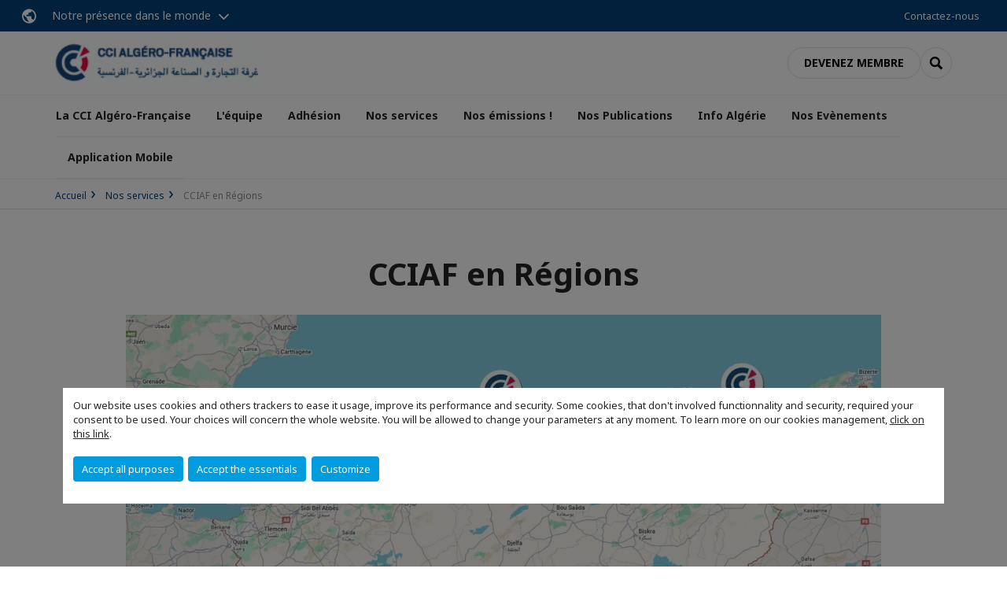

--- FILE ---
content_type: text/html; charset=utf-8
request_url: https://www.cciaf.org/nos-services/cciaf-en-regions.html
body_size: 13215
content:
<!DOCTYPE html>
<html lang="fr">
<head>

<meta charset="utf-8">
<!-- 
	This website is powered by TYPO3 - inspiring people to share!
	TYPO3 is a free open source Content Management Framework initially created by Kasper Skaarhoj and licensed under GNU/GPL.
	TYPO3 is copyright 1998-2026 of Kasper Skaarhoj. Extensions are copyright of their respective owners.
	Information and contribution at https://typo3.org/
-->



<title>CCIAF en Régions | CCI FRANCE ALGERIE</title>
<meta name="generator" content="TYPO3 CMS">
<meta name="viewport" content="width=device-width, initial-scale=1.0">
<meta property="og:type" content="website">
<meta property="og:site_name" content="CCI FRANCE ALGERIE">
<meta property="og:image" content="https://www.cciaf.org/_assets/e16fdc39dbd453b823f5542efedb5595/Frontend/Assets/images/logo-cci.svg">
<meta name="twitter:card" content="summary">

<link rel="stylesheet" href="https://unpkg.com/orejime@2.2/dist/orejime.css" media="all">
<link rel="stylesheet" href="/typo3temp/assets/compressed/86cc90b71f4b58e679ce5e8a3065e392-ec7fddaa876aa59e6880f45c25fb3940.css?1768142665" media="all">
<link rel="stylesheet" href="/_assets/cru-1768836407/e16fdc39dbd453b823f5542efedb5595/Frontend/Assets/styles/app.css?1767959247" media="all">
<link rel="stylesheet" href="/typo3temp/assets/compressed/misc-52b0a2308e09fd13e0039e3e874571f7.css?1768142665" media="all">




<script>
/*<![CDATA[*/
/*TS_inlineJS*/
dataLayer = [];
var googleTagManagerId = "GTM-WM8BTJX"; var configOrejime = {"privacyPolicy":"\/politique-de-confidentialite.html","mustNotice":true,"lang":"fr","translations":{"fr":{"consentModal":{"title":"Information that we collect","description":"Here you can see and customize the information that we collect.","privacyPolicy":{"name":"privacy policy","text":"To learn more, please read our {privacyPolicy}."}},"consentNotice":{"changeDescription":"There were changes since your last visit, please update your consent.","description":"Our website uses cookies and others trackers to ease it usage, improve its performance and security.\nSome cookies, that don't involved functionnality and security, required your consent to be used.\nYour choices will concern the whole website. You will be allowed to change your parameters at any moment. To learn more on our cookies management","learnMore":"Customize","privacyPolicy":{"name":"click on this link","text":", {privacyPolicy}."}},"accept":"Accept all purposes","acceptAll":"Accept all purposes","save":"Save","saveData":"Save my configuration on collected information","decline":"Accept the essentials","declineAll":"Accept the essentials","close":"Close","enabled":"Enabled","disabled":"Disabled","app":{"purposes":"Purposes","purpose":"Purpose"},"categories":{"site":{"title":"Website functionalities"},"analytics":{"title":"Trafic and audience measurement"},"video":{"title":""}},"poweredBy":"Powered by Orejime","newWindow":"new window","purposes":{"site":"Website functionalities","analytics":"Trafic and audience measurement","video":"Videos"},"site":{"title":"Essential functionalities","description":"Without these cookies, we cannot provide you certain services on our website, like authentication to your personal account."},"google-analytics":{"title":"Google Analytics","description":"These cookies are used to understand traffic levels and audience usage."},"youtube":{"title":"Youtube","description":"<a href=\"https:\/\/policies.google.com\/privacy\" class=\"orejime-Modal-privacyPolicyLink\" target=\"_blank\">Read Youtube's privacy policy<\/a>"},"vimeo":{"title":"Vimeo","description":"<a href=\"https:\/\/vimeo.com\/privacy\" class=\"orejime-Modal-privacyPolicyLink\" target=\"_blank\">Read Vimeo's privacy policy<\/a>"},"functional":{"title":"Other functionalities","description":"Non-essential functionalities may use cookies, for example to save a flash message view"}}}};

function onRecaptchaSubmit() {
    const form = (document.querySelector('[data-callback="onRecaptchaSubmit"]') || {}).form;

    if (form) {
        form.submit();
    }

    return false;
}

/*]]>*/
</script>

<!-- Favicons -->
        <meta name="msapplication-square70x70logo" content="/_assets/cru-1768836407/e16fdc39dbd453b823f5542efedb5595/Frontend/Assets/images/favicons/windows-tile-70x70.png">
        <meta name="msapplication-square150x150logo" content="/_assets/cru-1768836407/e16fdc39dbd453b823f5542efedb5595/Frontend/Assets/images/favicons/windows-tile-150x150.png">
        <meta name="msapplication-square310x310logo" content="/_assets/cru-1768836407/e16fdc39dbd453b823f5542efedb5595/Frontend/Assets/images/favicons/windows-tile-310x310.png">
        <meta name="msapplication-TileImage" content="/_assets/cru-1768836407/e16fdc39dbd453b823f5542efedb5595/Frontend/Assets/images/favicons/windows-tile-144x144.png">
        <link rel="apple-touch-icon-precomposed" sizes="152x152" href="/_assets/cru-1768836407/e16fdc39dbd453b823f5542efedb5595/Frontend/Assets/images/favicons/apple-touch-icon-152x152-precomposed.png">
        <link rel="apple-touch-icon-precomposed" sizes="120x120" href="/_assets/cru-1768836407/e16fdc39dbd453b823f5542efedb5595/Frontend/Assets/images/favicons/apple-touch-icon-120x120-precomposed.png">
        <link rel="apple-touch-icon-precomposed" sizes="76x76" href="/_assets/cru-1768836407/e16fdc39dbd453b823f5542efedb5595/Frontend/Assets/images/favicons/apple-touch-icon-76x76-precomposed.png">
        <link rel="apple-touch-icon-precomposed" sizes="60x60" href="/_assets/cru-1768836407/e16fdc39dbd453b823f5542efedb5595/Frontend/Assets/images/favicons/apple-touch-icon-60x60-precomposed.png">
        <link rel="apple-touch-icon" sizes="144x144" href="/_assets/cru-1768836407/e16fdc39dbd453b823f5542efedb5595/Frontend/Assets/images/favicons/apple-touch-icon-144x144.png">
        <link rel="apple-touch-icon" sizes="114x114" href="/_assets/cru-1768836407/e16fdc39dbd453b823f5542efedb5595/Frontend/Assets/images/favicons/apple-touch-icon-114x114.png">
        <link rel="apple-touch-icon" sizes="72x72" href="/_assets/cru-1768836407/e16fdc39dbd453b823f5542efedb5595/Frontend/Assets/images/favicons/apple-touch-icon-72x72.png">
        <link rel="apple-touch-icon" sizes="57x57" href="/_assets/cru-1768836407/e16fdc39dbd453b823f5542efedb5595/Frontend/Assets/images/favicons/apple-touch-icon.png">
        <link rel="shortcut icon" href="/_assets/cru-1768836407/e16fdc39dbd453b823f5542efedb5595/Frontend/Assets/images/favicons/favicon.ico">
        <link rel="icon" type="image/png" sizes="64x64" href="/_assets/cru-1768836407/e16fdc39dbd453b823f5542efedb5595/Frontend/Assets/images/favicons/favicon.png"><!-- Google Tag Manager -->
      <script type="opt-in" data-type="application/javascript" data-name="google-analytics">        (function(w,d,s,l,i){w[l]=w[l]||[];w[l].push({'gtm.start':
        new Date().getTime(),event:'gtm.js'});var f=d.getElementsByTagName(s)[0],
        j=d.createElement(s),dl=l!='dataLayer'?'&l='+l:'';j.async=true;j.src=
        'https://www.googletagmanager.com/gtm.js?id='+i+dl;f.parentNode.insertBefore(j,f);
        })(window,document,'script','dataLayer','GTM-WM8BTJX');</script>
      <!-- End Google Tag Manager -->
<link rel="canonical" href="https://www.cciaf.org/nos-services/cciaf-en-regions.html"/>
</head>
<body class="">
        <noscript>
            <iframe src="https://www.googletagmanager.com/ns.html?id=GTM-WM8BTJX" height="0" width="0" style="display:none;visibility:hidden"></iframe>
        </noscript>

  
        <nav id="nav" class="navbar navbar-default navbar-main">
            
		<nav class="nav-sticky">
			<div class="container-fluid">
				<div class="nav-sticky-wrapper">
				
					<div class="dropdown dropdown-btn-nav">
						<a href="#" class="dropdown-toggle btn btn-icon icon-earth" data-toggle="dropdown" role="button" aria-haspopup="true" aria-expanded="false">Notre présence dans le monde</a>
						<div class="dropdown-menu">
							<div class="dropdown-menu-inner">
								<p>Poursuivez votre développement partout dans le monde, en vous faisant accompagner par le réseau CCI France International !</p>
								<a href="https://www.ccifrance-international.org/le-reseau/les-cci-fi.html" target="_blank" class="btn btn-primary btn-inverse">
									125 chambres dans 98 pays
								</a>
							</div>
						</div>
					</div>
				

				<ul class="nav-sticky-right">
          
					
						<li>
							<a href="/lequipe.html">
								Contactez-nous
							</a>
						</li>
					
					
						
							
						
					
					<li class="dropdown dropdown-btn-nav">
						




					</li>
				</ul>
			</div>
			</div>
		</nav>
	
            <div class="navbar-wrapper">
                <div class="container">
                    <a class="navbar-brand" href="/">
                        
                        
                            <img alt="Algérie : Chambre de Commerce et d&#039;Industrie Algéro-Française" src="/uploads/tx_obladyficheidentity/ALGERIE_01.png" width="206" height="40" />
                        
                    </a>

                    <div class="navbar-tools">
                        <ul>
                            
                                    <li>
                                        
                                            <span class="sr-only">Connexion</span>
                                        
                                    </li>
                                    <li class="d-none d-lg-block"><a class="btn btn-border-gray" href="/adhesion/adherer.html">Devenez membre</a></li>
                                

                            <li><a href="#" class="btn btn-border-gray btn-only-icon icon-search" data-toggle="modal" data-target="#modal-search"><span class="sr-only">Rechercher</span></a></li>
                        </ul>

                        <button type="button" class="navbar-toggle collapsed" data-toggle="collapse" data-target="#menu" aria-expanded="false">
                            <span class="sr-only">Menu</span>
                            <span class="icon-bar"></span>
                            <span class="icon-bar"></span>
                            <span class="icon-bar"></span>
                        </button>
                    </div><!-- .navbar-tools -->
                </div>
            </div>

            <div id="menu" class="navbar-collapse navbar-menu collapse">
                <div class="container">
                    <div class="nav navbar-nav nav-lang">
                        <div class="dropdown">
                            




                        </div><!-- .dropdown -->
                    </div>

                    

    <ul class="nav navbar-nav navbar-nav-main">
        
            <li class="navbar-nav-main-item">
                
                        <a href="/la-chambre.html" class="btn collapse-btn" role="button" data-toggle="collapse" data-target="#menu-6624" aria-expanded="false" aria-controls="menu-6624" onclick="return false">La CCI Algéro-Française</a>
                        <div class="collapse collapse-item" id="menu-6624">
                            <div class="collapse-content">
                                <div class="container">
                                    <div class="row d-flex">
                                        <div class="col-lg-4">
                                            <div class="well">
                                                <div class="well-title">La CCI Algéro-Française</div>
                                                
                                                    <div class="mb-1 d-none d-lg-block">
                                                        <img src="/fileadmin/_processed_/c/8/csm_IMG_20210621_102012_22460d12f8.jpg" width="768" height="792" alt="" />
                                                    </div>
                                                
                                                
                                                    <p>La Chambre de Commerce et d’Industrie Algéro-Française, CCIAF, est une association étrangère de droit algérien et à but non lucratif, agréée par le Ministère Algérien de l&#039;intérieur.</p>
                                                

                                                <a href="/la-chambre.html" target="" class="btn btn-outline btn-default">
                                                    Accédez à la rubrique
                                                </a>
                                            </div>
                                        </div>
                                        <div class="col-lg-4">
                                            <ul class="nav navbar-nav">
                                                
                                                    <li>
                                                        <a href="/la-cci-algero-francaise/le-president.html" target="" data-desc="desc-6624-12380">Le Président</a>
                                                    </li>
                                                
                                                    <li>
                                                        <a href="/la-cci-algero-francaise/le-conseil-dadministration.html" target="" data-desc="desc-6624-6629">Le Conseil d&#039;Administration</a>
                                                    </li>
                                                
                                                    <li>
                                                        <a href="/la-cci-algero-francaise/les-missions.html" target="" data-desc="desc-6624-6628">Les missions</a>
                                                    </li>
                                                
                                                    <li>
                                                        <a href="/la-cci-algero-francaise/charte-de-politique-de-protection-des-donnees-a-caractere-personnel.html" target="" data-desc="desc-6624-37342">Charte de politique de protection des données à caractère personnel</a>
                                                    </li>
                                                
                                            </ul>
                                        </div>
                                        <div class="col-lg-4 d-none d-lg-block">
                                            
                                                <div id="desc-6624-12380" class="module-nav-item">
                                                    
                                                        <img src="/fileadmin/_processed_/4/5/csm_Michel_BISAC_63022f0169.jpg" width="768" height="665" alt="" />
                                                    
                                                    
                                                        <p>
                                                            Michel Bisac
                                                        </p>
                                                    
                                                    
                                                        <p>
                                                            <a href="/la-cci-algero-francaise/le-president.html" target="">
                                                                En savoir plus
                                                            </a>
                                                        </p>
                                                    
                                                </div>
                                            
                                                <div id="desc-6624-6629" class="module-nav-item">
                                                    
                                                        <img src="/fileadmin/cru-1768836407/algerie/user_upload/Administrateur_.jpg" width="750" height="750" alt="" />
                                                    
                                                    
                                                        <p>
                                                            La Chambre de Commerce et d&#039;Industrie Algéro-Française est dirigée par un Conseil d&#039;administration composé de 18 membres élus pour un mandat de trois années, à parité égale entre Français et Algériens.
                                                        </p>
                                                    
                                                    
                                                        <p>
                                                            <a href="/la-cci-algero-francaise/le-conseil-dadministration.html" target="">
                                                                En savoir plus
                                                            </a>
                                                        </p>
                                                    
                                                </div>
                                            
                                                <div id="desc-6624-6628" class="module-nav-item">
                                                    
                                                        <img src="/fileadmin/_processed_/5/5/csm_Rejoignez_une_communaute_connectee_et_dynamique...___002__5b70dfc1c9.png" width="768" height="469" alt="" title=" " />
                                                    
                                                    
                                                        <p>
                                                            Promouvoir les échanges bilatéraux, les investissements et les relations commerciales entre la France et l&#039;Algérie
                                                        </p>
                                                    
                                                    
                                                        <p>
                                                            <a href="/la-cci-algero-francaise/les-missions.html" target="">
                                                                En savoir plus
                                                            </a>
                                                        </p>
                                                    
                                                </div>
                                            
                                                <div id="desc-6624-37342" class="module-nav-item">
                                                    
                                                    
                                                    
                                                </div>
                                            
                                        </div>
                                    </div>
                                </div>
                            </div>
                        </div>
                    
            </li>
        
            <li class="navbar-nav-main-item">
                
                        <a href="/lequipe.html" target="" class="btn collapse-btn">
                            L&#039;équipe
                        </a>
                    
            </li>
        
            <li class="navbar-nav-main-item">
                
                        <a href="/adhesion.html" class="btn collapse-btn" role="button" data-toggle="collapse" data-target="#menu-6558" aria-expanded="false" aria-controls="menu-6558" onclick="return false">Adhésion</a>
                        <div class="collapse collapse-item" id="menu-6558">
                            <div class="collapse-content">
                                <div class="container">
                                    <div class="row d-flex">
                                        <div class="col-lg-4">
                                            <div class="well">
                                                <div class="well-title">Adhésion</div>
                                                
                                                

                                                <a href="/adhesion.html" target="" class="btn btn-outline btn-default">
                                                    Accédez à la rubrique
                                                </a>
                                            </div>
                                        </div>
                                        <div class="col-lg-4">
                                            <ul class="nav navbar-nav">
                                                
                                                    <li>
                                                        <a href="/adhesion/pourquoi.html" target="" data-desc="desc-6558-6564">Pourquoi ?</a>
                                                    </li>
                                                
                                                    <li>
                                                        <a href="/adhesion/adherer.html" target="" data-desc="desc-6558-6563">Adhérer</a>
                                                    </li>
                                                
                                            </ul>
                                        </div>
                                        <div class="col-lg-4 d-none d-lg-block">
                                            
                                                <div id="desc-6558-6564" class="module-nav-item">
                                                    
                                                    
                                                    
                                                </div>
                                            
                                                <div id="desc-6558-6563" class="module-nav-item">
                                                    
                                                    
                                                    
                                                </div>
                                            
                                        </div>
                                    </div>
                                </div>
                            </div>
                        </div>
                    
            </li>
        
            <li class="navbar-nav-main-item">
                
                        <a href="/nos-services.html" class="btn collapse-btn" role="button" data-toggle="collapse" data-target="#menu-6615" aria-expanded="false" aria-controls="menu-6615" onclick="return false">Nos services</a>
                        <div class="collapse collapse-item" id="menu-6615">
                            <div class="collapse-content">
                                <div class="container">
                                    <div class="row d-flex">
                                        <div class="col-lg-4">
                                            <div class="well">
                                                <div class="well-title">Nos services</div>
                                                
                                                

                                                <a href="/nos-services.html" target="" class="btn btn-outline btn-default">
                                                    Accédez à la rubrique
                                                </a>
                                            </div>
                                        </div>
                                        <div class="col-lg-4">
                                            <ul class="nav navbar-nav">
                                                
                                                    <li>
                                                        <a href="/nos-services/service-parrainage.html" target="" data-desc="desc-6615-30344">Service Parrainage</a>
                                                    </li>
                                                
                                                    <li>
                                                        <a href="/nos-services/jeunes-entreprises.html" target="" data-desc="desc-6615-30342">Service Jeunes Entreprises</a>
                                                    </li>
                                                
                                                    <li>
                                                        <a href="/nos-services/service-hna-fi-hna.html" target="" data-desc="desc-6615-30339">Service Hna Fi Hna</a>
                                                    </li>
                                                
                                                    <li>
                                                        <a href="/nos-services/mise-en-relation-des-entreprises.html" target="" data-desc="desc-6615-6623">Mise en relation des entreprises</a>
                                                    </li>
                                                
                                                    <li>
                                                        <a href="/nos-services/veille-et-accompagnement-reglementaire.html" target="" data-desc="desc-6615-24979">Veille et Accompagnement Réglementaire</a>
                                                    </li>
                                                
                                                    <li>
                                                        <a href="/nos-services/avantages-aux-adherents.html" target="" data-desc="desc-6615-6627">Avantages aux adhérents</a>
                                                    </li>
                                                
                                                    <li>
                                                        <a href="/nos-services/accompagnement-visa.html" target="" data-desc="desc-6615-6622">Accompagnement visa</a>
                                                    </li>
                                                
                                                    <li>
                                                        <a href="/nos-services/formation-1.html" target="" data-desc="desc-6615-6621">Formation</a>
                                                    </li>
                                                
                                                    <li>
                                                        <a href="/nos-services/cciaf-en-regions.html" target="" data-desc="desc-6615-14987">CCIAF en Régions</a>
                                                    </li>
                                                
                                            </ul>
                                        </div>
                                        <div class="col-lg-4 d-none d-lg-block">
                                            
                                                <div id="desc-6615-30344" class="module-nav-item">
                                                    
                                                        <img src="/fileadmin/_processed_/2/8/csm_Affiche_Parrainage_2_be5443173c.jpg" width="768" height="451" alt="" />
                                                    
                                                    
                                                    
                                                        <p>
                                                            <a href="/nos-services/service-parrainage.html" target="">
                                                                En savoir plus
                                                            </a>
                                                        </p>
                                                    
                                                </div>
                                            
                                                <div id="desc-6615-30342" class="module-nav-item">
                                                    
                                                        <img src="/fileadmin/_processed_/b/6/csm_CCIAF-JEUNES-ENTREPRISE-FLYER-RECTO_hdddd_b47fc02f4b.jpg" width="768" height="373" alt="" />
                                                    
                                                    
                                                    
                                                        <p>
                                                            <a href="/nos-services/jeunes-entreprises.html" target="">
                                                                En savoir plus
                                                            </a>
                                                        </p>
                                                    
                                                </div>
                                            
                                                <div id="desc-6615-30339" class="module-nav-item">
                                                    
                                                        <img src="/fileadmin/_processed_/8/5/csm_2024_hna_fi_hna_pub_2024_proofp_73b96c7df6.png" width="768" height="872" alt="" />
                                                    
                                                    
                                                        <p>
                                                            Profitez d&#039;un réseau de 2 800 entreprises membres pour trouver un fournisseur,  un prestataire ou un service qui vous permettra de développer l&#039;activité de votre entreprise.<br />
<br />
Réservé exclusivement à nos adhérents, le service &quot;Hna Fi Hna&quot; vous permettra d&#039;être mis en relation rapidement avec un ou plusieurs membres de la CCIAF qui répondront à vos besoins.<br />
<br />
Contact: Hiba Djaballah h.djaballah@cciaf.or
                                                        </p>
                                                    
                                                    
                                                        <p>
                                                            <a href="/nos-services/service-hna-fi-hna.html" target="">
                                                                En savoir plus
                                                            </a>
                                                        </p>
                                                    
                                                </div>
                                            
                                                <div id="desc-6615-6623" class="module-nav-item">
                                                    
                                                        <img src="/fileadmin/_processed_/a/6/csm_mari-helin-tuominen-38313-unsplash_77822d66de.jpg" width="768" height="432" alt="" />
                                                    
                                                    
                                                        <p>
                                                            La CCI Algéro-Française a pour vocation statutaire de mettre en relation les entreprises françaises et algériennes sur  des projets de partenariats commerciaux et/ou industriels que ce soit en Algérie ou en France. <br />
<br />
La présence de la CCIAF dans les cinq principales régions les plus industrielles du pays, sa communauté de près de 2 000 entreprises membres, son réseau d’experts et sa connaissance de la pratique des affaires sont les principaux atouts de notre Chambre pour vous accompagner à identifier et qualifier le ou les partenaires qui vous correspondront le mieux au projet que vous souhaitez développer.<br />
<br />
N’hésitez pas à nous contacter pour échanger sur votre projet <br />
<br />
Contact <br />
Halim AMMAR KHODJA<br />
Directeur Adjoint<br />
<br />
+213 (0)23 50 70 19 | +213 (0)770 820 080<br />
halim.ammarkhodja@cciaf.org <br />
<br />

                                                        </p>
                                                    
                                                    
                                                        <p>
                                                            <a href="/nos-services/mise-en-relation-des-entreprises.html" target="">
                                                                En savoir plus
                                                            </a>
                                                        </p>
                                                    
                                                </div>
                                            
                                                <div id="desc-6615-24979" class="module-nav-item">
                                                    
                                                        <img src="/fileadmin/_processed_/7/1/csm_telechargement_7ce5299766.jpg" width="240" height="134" alt="" />
                                                    
                                                    
                                                        <p>
                                                            La CCI Algéro Française  et à travers son service veille réglementaire accompagne au quotidien ses entreprises adhérentes en leur fournissant de l’information réglementaire.<br />
Grace à ce service, des flashs infos sont transmis par mail dès la parution de nouvelles dispositions pour vous informer des mesures règlementaires (arrêté, décret, loi, etc) applicables en Algérie notamment en matière douanière, bancaire, fiscale, sociale et commerciale.<br />
Le service veille réglementaire permet également aux adhérents e la CCIAF quelle que soit leur activité, d’avoir un accompagnement sur l’application des dispositions réglementaires et ainsi, obtenir des réponses à leurs requêtes.<br />
Des bulletins d’analyse réglementaire et des guides réglementaires sont transmis périodiquement aux adhérents de la CCIAF afin de mieux s’informer sur les dispositions réglementaires et pouvoir s’y conformer.<br />
<br />
En cas de projet de développement en Algérie, une prise en charge totale des démarches administratives est proposée via des études réglementaires et un accompagnement sur mesure pour la création de l’entité en Algérie et ce, en passant par un réseau d’experts partenaires (notaire, commissaire aux comptes, fiscalistes, banquiers, spécialistes en douanes,…etc…<br />
<br />
Si vous souhaitez entrer en contact avec notre collaborateur:<br />
Tél. : +213 (0)23 985 000 / +213 (0)23 50 70 19<br />
<br />

                                                        </p>
                                                    
                                                    
                                                        <p>
                                                            <a href="/nos-services/veille-et-accompagnement-reglementaire.html" target="">
                                                                En savoir plus
                                                            </a>
                                                        </p>
                                                    
                                                </div>
                                            
                                                <div id="desc-6615-6627" class="module-nav-item">
                                                    
                                                        <img src="/fileadmin/cru-1768836407/algerie/user_upload/Capture_d_ecran_2024-01-08_092753.png" width="580" height="389" alt="" />
                                                    
                                                    
                                                        <p>
                                                            En tant que membre de la CCIAF, vous avez accès à une Carte Privilèges qui vous offre des réductions et remises sur les différentes prestations de nos partenaires.
                                                        </p>
                                                    
                                                    
                                                        <p>
                                                            <a href="/nos-services/avantages-aux-adherents.html" target="">
                                                                En savoir plus
                                                            </a>
                                                        </p>
                                                    
                                                </div>
                                            
                                                <div id="desc-6615-6622" class="module-nav-item">
                                                    
                                                        <img src="/fileadmin/_processed_/5/7/csm_e-learning_international_james-mckinven-426304-unsplash_3100cb66b2.jpg" width="768" height="432" alt="" />
                                                    
                                                    
                                                        <p>
                                                            Accompagnement dans les formalités de demande de VISA (service gratuit, sans frais, destiné exclusivement aux adhérents de la CCIAF à jour de leur cotisation).
                                                        </p>
                                                    
                                                    
                                                        <p>
                                                            <a href="/nos-services/accompagnement-visa.html" target="">
                                                                En savoir plus
                                                            </a>
                                                        </p>
                                                    
                                                </div>
                                            
                                                <div id="desc-6615-6621" class="module-nav-item">
                                                    
                                                        <img src="/fileadmin/_processed_/a/8/csm_laptop-3196481_1920_b4d5d92283.jpg" width="768" height="432" alt="" />
                                                    
                                                    
                                                        <p>
                                                            La CCIAF propose à ses adhérents des formations de courtes durées dans plusieurs domaines de compétence ainsi que des cursus de Français professionnel de moyennes durées validés par des diplômes de la CCI Paris Île-de-France.<br />
<br />
Les sessions se déroulent en formule inter entreprise selon un programme inspiré des demandes et des suggestions des entreprises adhérentes, ou en formule intra-entreprise qui consiste à proposer aux clients, des contenus pédagogiques sur mesure qui répondent exactement aux besoins de leurs apprenants ainsi qu’a leurs domaines d’activité, plusieurs profils de consultants sont proposés, la durée et le lieu de déroulement sont au choix.<br />
<br />
Pour plus d&#039;informations, n&#039;hésitez pas à contacter M Nadjib BELKHIRI  par tél au :  +213 21 63 16 39 - +213 21 63 59 39 ou par mail mn.belkhiri@cciaf.org
                                                        </p>
                                                    
                                                    
                                                        <p>
                                                            <a href="/nos-services/formation-1.html" target="">
                                                                En savoir plus
                                                            </a>
                                                        </p>
                                                    
                                                </div>
                                            
                                                <div id="desc-6615-14987" class="module-nav-item">
                                                    
                                                        <img src="/fileadmin/_processed_/0/8/csm_Alger_3c6f3ebadc.jpg" width="768" height="432" alt="" />
                                                    
                                                    
                                                        <p>
                                                            La CCIAF est implantée dans cinq régions: Oran, Béjaïa, Sétif, Constantine et Annaba.<br />
(Ouverture prochaine de deux bureaux à Biskra et Chlef)
                                                        </p>
                                                    
                                                    
                                                        <p>
                                                            <a href="/nos-services/cciaf-en-regions.html" target="">
                                                                En savoir plus
                                                            </a>
                                                        </p>
                                                    
                                                </div>
                                            
                                        </div>
                                    </div>
                                </div>
                            </div>
                        </div>
                    
            </li>
        
            <li class="navbar-nav-main-item">
                
                        <a href="/nos-emissions.html" class="btn collapse-btn" role="button" data-toggle="collapse" data-target="#menu-6595" aria-expanded="false" aria-controls="menu-6595" onclick="return false">Nos émissions !</a>
                        <div class="collapse collapse-item" id="menu-6595">
                            <div class="collapse-content">
                                <div class="container">
                                    <div class="row d-flex">
                                        <div class="col-lg-4">
                                            <div class="well">
                                                <div class="well-title">Nos émissions !</div>
                                                
                                                

                                                <a href="/nos-emissions.html" target="" class="btn btn-outline btn-default">
                                                    Accédez à la rubrique
                                                </a>
                                            </div>
                                        </div>
                                        <div class="col-lg-4">
                                            <ul class="nav navbar-nav">
                                                
                                                    <li>
                                                        <a href="/nos-emissions/on-vous-en-parle.html" target="" data-desc="desc-6595-25042">On Vous En Parle !</a>
                                                    </li>
                                                
                                                    <li>
                                                        <a href="/nos-emissions/parole-aux-adherents.html" target="" data-desc="desc-6595-25044">Parole aux adhérents !</a>
                                                    </li>
                                                
                                            </ul>
                                        </div>
                                        <div class="col-lg-4 d-none d-lg-block">
                                            
                                                <div id="desc-6595-25042" class="module-nav-item">
                                                    
                                                        <img src="/fileadmin/_processed_/d/f/csm_On_vous_en_parle_e504584575.png" width="768" height="715" alt="" />
                                                    
                                                    
                                                        <p>
                                                            La CCI Algéro-française lance des émissions, 5 à 15 minutes d&#039;interviews d&#039;experts ou d&#039;entreprises adhérentes sur une thématique qui concerne l&#039;entreprise et la vie économique.<br />

                                                        </p>
                                                    
                                                    
                                                        <p>
                                                            <a href="/nos-emissions/on-vous-en-parle.html" target="">
                                                                En savoir plus
                                                            </a>
                                                        </p>
                                                    
                                                </div>
                                            
                                                <div id="desc-6595-25044" class="module-nav-item">
                                                    
                                                        <img src="/fileadmin/_processed_/b/f/csm_Parole_aux_adherents_808137d3c1.png" width="768" height="494" alt="" />
                                                    
                                                    
                                                        <p>
                                                            La CCI Algéro-française lance des émissions, 5 à 15 minutes d&#039;interviews d&#039;experts ou d&#039;entreprises adhérentes sur une thématique qui concerne l&#039;entreprise et la vie économique.<br />

                                                        </p>
                                                    
                                                    
                                                        <p>
                                                            <a href="/nos-emissions/parole-aux-adherents.html" target="">
                                                                En savoir plus
                                                            </a>
                                                        </p>
                                                    
                                                </div>
                                            
                                        </div>
                                    </div>
                                </div>
                            </div>
                        </div>
                    
            </li>
        
            <li class="navbar-nav-main-item">
                
                        <a href="/nos-publications.html" class="btn collapse-btn" role="button" data-toggle="collapse" data-target="#menu-6586" aria-expanded="false" aria-controls="menu-6586" onclick="return false">Nos Publications</a>
                        <div class="collapse collapse-item" id="menu-6586">
                            <div class="collapse-content">
                                <div class="container">
                                    <div class="row d-flex">
                                        <div class="col-lg-4">
                                            <div class="well">
                                                <div class="well-title">Nos Publications</div>
                                                
                                                

                                                <a href="/nos-publications.html" target="" class="btn btn-outline btn-default">
                                                    Accédez à la rubrique
                                                </a>
                                            </div>
                                        </div>
                                        <div class="col-lg-4">
                                            <ul class="nav navbar-nav">
                                                
                                                    <li>
                                                        <a href="/nos-publications/nos-guides.html" target="" data-desc="desc-6586-17782">Nos Guides</a>
                                                    </li>
                                                
                                                    <li>
                                                        <a href="/nos-publications/annuaire-des-membres.html" target="" data-desc="desc-6586-13071">Annuaire des membres</a>
                                                    </li>
                                                
                                            </ul>
                                        </div>
                                        <div class="col-lg-4 d-none d-lg-block">
                                            
                                                <div id="desc-6586-17782" class="module-nav-item">
                                                    
                                                        <img src="/fileadmin/cru-1768836407/algerie/user_upload/Capture_d_ecran_2024-01-08_091857.png" width="385" height="646" alt="" />
                                                    
                                                    
                                                    
                                                        <p>
                                                            <a href="/nos-publications/nos-guides.html" target="">
                                                                En savoir plus
                                                            </a>
                                                        </p>
                                                    
                                                </div>
                                            
                                                <div id="desc-6586-13071" class="module-nav-item">
                                                    
                                                        <img src="/fileadmin/cru-1768836407/algerie/user_upload/Design_sans_titre__5_.png" width="590" height="990" alt="" />
                                                    
                                                    
                                                    
                                                        <p>
                                                            <a href="/nos-publications/annuaire-des-membres.html" target="">
                                                                En savoir plus
                                                            </a>
                                                        </p>
                                                    
                                                </div>
                                            
                                        </div>
                                    </div>
                                </div>
                            </div>
                        </div>
                    
            </li>
        
            <li class="navbar-nav-main-item">
                
                        <a href="/info-algerie.html" target="" class="btn collapse-btn">
                            Info Algérie
                        </a>
                    
            </li>
        
            <li class="navbar-nav-main-item">
                
                        <a href="/nos-evenements.html" class="btn collapse-btn" role="button" data-toggle="collapse" data-target="#menu-6599" aria-expanded="false" aria-controls="menu-6599" onclick="return false">Nos Evènements</a>
                        <div class="collapse collapse-item" id="menu-6599">
                            <div class="collapse-content">
                                <div class="container">
                                    <div class="row d-flex">
                                        <div class="col-lg-4">
                                            <div class="well">
                                                <div class="well-title">Nos Evènements</div>
                                                
                                                

                                                <a href="/nos-evenements.html" target="" class="btn btn-outline btn-default">
                                                    Accédez à la rubrique
                                                </a>
                                            </div>
                                        </div>
                                        <div class="col-lg-4">
                                            <ul class="nav navbar-nav">
                                                
                                                    <li>
                                                        <a href="/nos-evenements/decouvrir-nos-evenements.html" target="" data-desc="desc-6599-6614">Découvrir nos évènements</a>
                                                    </li>
                                                
                                            </ul>
                                        </div>
                                        <div class="col-lg-4 d-none d-lg-block">
                                            
                                                <div id="desc-6599-6614" class="module-nav-item">
                                                    
                                                    
                                                    
                                                </div>
                                            
                                        </div>
                                    </div>
                                </div>
                            </div>
                        </div>
                    
            </li>
        
            <li class="navbar-nav-main-item">
                
                        <a href="/application-mobile.html" class="btn collapse-btn" role="button" data-toggle="collapse" data-target="#menu-13081" aria-expanded="false" aria-controls="menu-13081" onclick="return false">Application Mobile</a>
                        <div class="collapse collapse-item" id="menu-13081">
                            <div class="collapse-content">
                                <div class="container">
                                    <div class="row d-flex">
                                        <div class="col-lg-4">
                                            <div class="well">
                                                <div class="well-title">Application Mobile</div>
                                                
                                                
                                                    <p>Avec l&#039;application de la Chambre de Commerce et d’Industrie Algéro-Française, CCIAF, retrouvez toutes les infos pratiques, les actualités et les services proposés par la CCIAF.</p>
                                                

                                                <a href="/application-mobile.html" target="" class="btn btn-outline btn-default">
                                                    Accédez à la rubrique
                                                </a>
                                            </div>
                                        </div>
                                        <div class="col-lg-4">
                                            <ul class="nav navbar-nav">
                                                
                                                    <li>
                                                        <a href="/application-mobile/lapplication-mobile-de-la-cciaf.html" target="" data-desc="desc-13081-32730">L&#039;application mobile de la CCIAF</a>
                                                    </li>
                                                
                                                    <li>
                                                        <a href="/application-mobile/politique-de-confidentialite.html" target="" data-desc="desc-13081-32276">Confidentialité &amp; Données personnelles</a>
                                                    </li>
                                                
                                            </ul>
                                        </div>
                                        <div class="col-lg-4 d-none d-lg-block">
                                            
                                                <div id="desc-13081-32730" class="module-nav-item">
                                                    
                                                        <img src="/fileadmin/_processed_/0/5/csm_Flyer-application-VERSO_cf25f1f472.jpg" width="768" height="1076" alt="" />
                                                    
                                                    
                                                        <p>
                                                            La nouvelle version de l&#039;application mobile<br />
vous permet de bénéficier de tous ces  services:<br />
<br />
<br />
1. Accéder à l’annuaire des 2 400 entreprises membres de la CCIAF<br />
<br />
avec une recherche par nom d’entreprise, d&#039;activité ou de métiers,<br />
38 secteurs d’activité référencés,<br />
possibilité de mise en relation directe.<br />
<br />
<br />
2. Consulter l’agenda de nos évènements<br />
<br />
inscrivez vous ou vos collaborateurs à nos, formations, séminaires et clubs !<br />
<br />
<br />
3. Accéder d’un clic à l’ensemble de nos publications<br />
<br />
Recevoir nos flashs info, télécharger nos guides, consulter nos fiches réglementaires, l’actualité économique de la semaine et regarder toutes nos émissions.<br />
Activez les notifications vous serez informé dès la parution d’une information réglementaire qui concerne la vie de votre entreprise.<br />
A chaque moment vous avez accès à la synthèse de l’actualité économique et réglementaire<br />
Visionnez plus de 38 émissions On en parle et Parole aux adhérents, découvrez des entreprises membres et des experts qui vous informent sur les sujets qui concernent votre entreprise<br />
4. Consulter des opportunités d’affaires et diffuser vos recherches de partenaires, clients, et/ou fournisseurs<br />
<br />
Des dizaines d’occasions de faire vivre le réseau de nos membres<br />
5. Consulter et profiter des avantages tarifaires offerts par les partenaires de la CCIAF<br />
<br />
présentez votre carte de membre et faites des économies !<br />
<br />
6. Faire la promotion de votre entreprise dans la rubrique Entreprise de la semaine
                                                        </p>
                                                    
                                                    
                                                        <p>
                                                            <a href="/application-mobile/lapplication-mobile-de-la-cciaf.html" target="">
                                                                En savoir plus
                                                            </a>
                                                        </p>
                                                    
                                                </div>
                                            
                                                <div id="desc-13081-32276" class="module-nav-item">
                                                    
                                                        <img src="/fileadmin/_processed_/d/8/csm_Flyer-application-RECTO_d6527904f7.jpg" width="768" height="1076" alt="" />
                                                    
                                                    
                                                    
                                                        <p>
                                                            <a href="/application-mobile/politique-de-confidentialite.html" target="">
                                                                En savoir plus
                                                            </a>
                                                        </p>
                                                    
                                                </div>
                                            
                                        </div>
                                    </div>
                                </div>
                            </div>
                        </div>
                    
            </li>
        

        
    </ul>




                    <div class="navbar-btn-actions">
                        
                                <a class="btn btn-border-gray d-lg-none" href="/adhesion/adherer.html">Devenez membre</a>
                            
                    </div>
                </div>
            </div><!-- .navbar-collapse -->
        </nav>
    

  <main id="main" class="main">
    
      <div class="breadcrumb-wrapper"><div class="container"><ol class="breadcrumb"><li><a href="/" title="Accueil">Accueil</a></li><li><a href="/nos-services.html" title="Nos services">Nos services</a></li><li class="active">CCIAF en Régions</li></ol></div></div>
    

    
      

    


    

    <div class="container">
    
      <aside class="section section-banner">

    

</aside>
    

    <!--TYPO3SEARCH_begin-->
    
		
			<h1>CCIAF en Régions</h1>
		

        <div id="c61709" class="">

	
		
			

	


		

		<div class="clearfix ce-textpic ce-center ce-above">
			
				


	
	
			<div class="ce-gallery" data-ce-columns="1" data-ce-images="1">
				
					<div class="ce-outer">
						<div class="ce-inner">
				
				
					<div class="ce-row">
						
							
								<div class="ce-column">
									<figure class="post-thumbnail">

										
												
	
			
					
	
			<img class="img-responsive" src="/fileadmin/cru-1768836407/algerie/user_upload/Alger.jpg" width="960" height="540" alt="" />
		

				
		

											

										
									</figure>
								</div>
							
						
					</div>
				
				
						</div>
					</div>
				
			</div>
		
















			

			<div class="ce-bodytext post">
				
				<p>La CCIAF est implantée dans cinq régions: Oran, Annaba, Béjaïa, Sétif et Constantine.</p>
<p>Dans chaque région, un collaborateur de la CCIAF a pour mission l'animation de la communauté d'affaires locale, l'organisation d'événements économiques et le rapprochement des adhérents.&nbsp;</p>
			</div>

			
		</div>
	
</div>
<div id="c82359" class="">
	<section class="section no-spacing"><div class="row list-team row-eq-height "><div class="list-item filter-team"><div class="module module-contact module-contact-box"><figure class="avatar"><img class="img-circle" src="/fileadmin/_processed_/c/7/csm_El_Mortada_RAHMANI_012f829737.jpg" width="120" height="120" alt="" /><div class="figcaption"><span class="contact-name">
                            El Mortada RAHMANI
                        </span>
                        Chargé de missions et adhésions Bureau d’Oran, Région Ouest
                    </div></figure><!-- .avatar --><a href="tel:+213 (0)770 50 31 91" class="icon icon-circle icon-phone">+213 (0)770 50 31 91</a><a class="icon icon-circle icon-mail" href="#" data-mailto-token="jxfiql7j+oxejxkfXzzfxc+lod" data-mailto-vector="-3">m.rahmani@cciaf.org</a></div><!-- .module-contact --></div><!-- .list-item --><div class="list-item filter-team"><div class="module module-contact module-contact-box"><figure class="avatar"><img class="img-circle" src="/fileadmin/_processed_/4/9/csm_Imeene_MAACHI_49bb16cddf.jpg" width="120" height="120" alt="" /><div class="figcaption"><span class="contact-name">
                            Iméne MAACHI
                        </span>
                        Chargée de missions et adhésions Bureau d’Annaba
                    </div></figure><!-- .avatar --><a href="tel:+213 770 976 486" class="icon icon-circle icon-phone">+213 770 976 486</a><a class="icon icon-circle icon-mail" href="#" data-mailto-token="jxfiql7f+jxxzefXzzfxc+lod" data-mailto-vector="-3">i.maachi@cciaf.org</a></div><!-- .module-contact --></div><!-- .list-item --></div></section><!-- .section -->

</div>

		
			
    
    <div class="post-module post-module-share bg-gray">
        <span class="wording">
					Partager cette page
					
						
							<a href="http://www.facebook.com/sharer/sharer.php?u=https%3A%2F%2Fwww.cciaf.org%2Ftinyurl%2FbKZgp-12a" target="_blank" rel="noreferrer"><i class="icon-facebook"></i><span class="sr-only">Partager sur Facebook</span></a><a href="https://twitter.com/share?url=https%3A%2F%2Fwww.cciaf.org%2Ftinyurl%2FbKZgp-12a&amp;text=CCIAF+en+R%C3%A9gions+%7C+CCI+FRANCE+ALGERIE" target="_blank" rel="noreferrer"><i class="icon-twitter"></i><span class="sr-only">Partager sur Twitter</span></a><a href="https://www.linkedin.com/shareArticle?mini=true&amp;url=https%3A%2F%2Fwww.cciaf.org%2Ftinyurl%2FbKZgp-12a&amp;title=CCIAF+en+R%C3%A9gions+%7C+CCI+FRANCE+ALGERIE" target="_blank" rel="noreferrer"><i class="icon-linkedin"></i><span class="sr-only">Partager sur Linkedin</span></a></span>
    </div><!-- .post-module .post-module-share .bg-gray -->

		
	
    <!--TYPO3SEARCH_end-->

    
      <aside class="section section-banner">

    

</aside>
    
    </div>
  </main>

  
		

		<footer id="footer" class="footer">
			<div class="footer-top">
				<div class="container">
					<div class="row">
						<div class="col-sm-6 col-lg-4">
							<span class="footer-title">Chambre de Commerce et d&#039;Industrie Algéro-Française</span>
							<address>
								<p>Villa Malglaive
</p>
<p>1 rue du Professeur Vincent Telemly
</p>
<p>Alger
</p>
<p>Algérie</p>
							</address>
							<a href="https://maps.google.com/?q=36.76677,3.04594" target="_blank">(Accéder au plan)</a>
							
								<p>Délégation :
									Délégations : Oran, Bejaia, Annaba, Sétif et Constantine<br />
<br />
Siège social<br />
Lot 94, Quartier des affaires de la commune de Bab Ezzouar <br />
Alger</p>
							
						</div>
						<div class="col-sm-6 col-lg-4">
							<span class="footer-title">Téléchargez l’application CCIFI Connect</span>
							<p>
Accélérez votre business grâce au 1er réseau privé d'entreprises françaises dans 95 pays : 120 chambres | 33 000 entreprises | 4 000 événements | 300 comités | 1 200 avantages exclusifs 
<br><br>Réservée exclusivement aux membres des CCI Françaises à l'International, <a href="https://ccifi-connect.com/" target="_blank" rel="noreferrer">découvrez l'app CCIFI Connect</a>.
</p>
			
							<a href="#"></a>
							<div class="my-0 d-flex gap-0">
								<a href="https://apps.apple.com/fr/app/ccifi-connect/id1563237129?platform=iphone" target="_blank" rel="noreferrer"><img src="/_assets/cru-1768836407/e16fdc39dbd453b823f5542efedb5595/Frontend/Assets/images/app-apple-store.svg" alt="" loading="lazy" /></a>
								<a href="https://play.google.com/store/apps/details?id=com.app.ccifranceinternational" target="_blank" rel="noreferrer"><img src="/_assets/cru-1768836407/e16fdc39dbd453b823f5542efedb5595/Frontend/Assets/images/app-google-play.svg" alt="" loading="lazy" /></a>
							</div>
						</div>
						<div class="col-sm-6 col-lg-4">
							
								<span class="footer-title"></span>
								<nav class="footer-nav-share">
									
										
											<a class="icon icon-circle icon-linkedin" target="_blank" href="https://www.linkedin.com/company/cciaf/"></a>
										
									
										
											<a class="icon icon-circle icon-facebook" target="_blank" href="https://web.facebook.com/CCIAF.Officiel"></a>
										
									
										
											<a class="icon icon-circle icon-twitter" target="_blank" href="http://twitter.com/cciaf_actu"></a>
										
									
										
											<a class="icon icon-circle icon-youtube" target="_blank" href="http://www.youtube.com/channel/UCxIKLMKBPa93i1-hridnAsg"></a>
										
									
								</nav><!-- .footer-nav-share -->
							
						</div>
					</div><!-- .row .row-eq-height -->
				</div><!-- .container -->
			</div><!-- .footer-top -->

			<div class="footer-bottom">
				<div class="container">
					<div class="footer-bottom-container">
						<a href="https://www.ccifrance-international.org" target="_blank" class="footer-logo"><img src="/_assets/cru-1768836407/e16fdc39dbd453b823f5542efedb5595/Frontend/Assets/images/footer-logo.svg" alt="" loading="lazy"></a>
						<div class="footer-bottom-nav">
							
							<span class="footer-copyright">© 2026 Chambre de Commerce et d&#039;Industrie Algéro-Française</span>
						</div>
					</div>
				</div>
			</div><!-- .footer-bottom -->
		</footer>
	

  
		<div class="modal fade modal-search" id="modal-search" role="dialog" aria-labelledby="">
			<button type="button" class="close" data-dismiss="modal" aria-label="Close"><span class="sr-only"></span></button>
			<div class="modal-dialog">
				<div class="modal-content">
					

<div class="tx_solr ">
    
	
	
		<div class="tx-solr-search-form">
			<form method="get" class="form form-search" id="tx-solr-search-form-pi-results-125883" action="" data-suggest="" data-suggest-header="Top Results" accept-charset="utf-8">
				<div class="form-group form-group-search">
					<label for="search" class="sr-only">Voulez-vous dire... ?</label>
					<input type="text"
						   class="form-control tx-solr-q js-solr-q"
						   id="search"
						   name="tx_solr[q]"
						   value=""
						   placeholder="Voulez-vous dire... ?"
						   aria-invalid="false"
						   required
						   autofocus />
					<input type="submit" class="tx-solr-submit sr-only" value="Voulez-vous dire... ?" />
				</div>
			</form>
		</div>
	


</div>


				</div><!-- .modal-content -->
			</div><!-- .modal-dialog -->
		</div><!-- .modal .fade -->
<script src="https://www.google.com/recaptcha/api.js?hl="></script>
<script src="/_assets/cru-1768836407/92cfdfead8a7bdcb6d5294206840c74c/Frontend/js/moment.js?1767959245"></script>
<script src="/_assets/cru-1768836407/92cfdfead8a7bdcb6d5294206840c74c/Frontend/js/moment-timezone-with-data.js?1767959245"></script>
<script src="https://maps.googleapis.com/maps/api/js?v=3&amp;key=AIzaSyCCodru1lfoVGGMPQBquhSCWcdJQ6mP0d0"></script>
<script src="/_assets/cru-1768836407/e16fdc39dbd453b823f5542efedb5595/Frontend/Assets/scripts/manifest.js?1767959247"></script>
<script src="/_assets/cru-1768836407/e16fdc39dbd453b823f5542efedb5595/Frontend/Assets/scripts/vendor.js?1768836346"></script>
<script src="/_assets/cru-1768836407/e16fdc39dbd453b823f5542efedb5595/Frontend/Assets/scripts/app.js?1768836346"></script>
<script src="/_assets/cru-1768836407/92912091ca90473fe48184936c6b993e/Frontend/js/app/jquery.cookie.js?1767959246"></script>
<script src="/_assets/cru-1768836407/92912091ca90473fe48184936c6b993e/Frontend/js/app/site.core.js?1767959246"></script>
<script src="/_assets/cru-1768836407/92912091ca90473fe48184936c6b993e/Frontend/js/app/jsTranslate.js?1767959246"></script>
<script src="/_assets/cru-1768836407/97dc223178116b4ccce615fe6a155b64/js/download.js?1767959245"></script>
<script src="https://unpkg.com/orejime@2.2/dist/orejime.js"></script>
<script src="/_assets/cru-1768836407/ce4bdb67a2608d43d5bfe3632d52669a/Frontend/js/filterSelectOn.js?1767959245"></script>
<script src="/_assets/cru-1768836407/92cfdfead8a7bdcb6d5294206840c74c/Frontend/js/money2eur.js?1767959245"></script>
<script src="/_assets/cru-1768836407/e16fdc39dbd453b823f5542efedb5595/Frontend/js/app/app.js?1767959247"></script>
<script src="/_assets/cru-1768836407/97dc223178116b4ccce615fe6a155b64/js/app.js?1767959245"></script>
<script src="/_assets/cru-1768836407/0e26b5ccac6e978e16db84ad35035c0a/js/app.js?1767959246"></script>
<script src="/_assets/cru-1768836407/92912091ca90473fe48184936c6b993e/Frontend/js/app/orejime.js?1767959246"></script>
<script src="/_assets/cru-1768836407/92912091ca90473fe48184936c6b993e/Frontend/js/Components/iframe-consent.js?1767959246" type="module"></script>
<script src="/_assets/cru-1768836407/ce4bdb67a2608d43d5bfe3632d52669a/Frontend/js/annuaire.js?1767959245"></script>
<script async="async" src="/_assets/cru-1768836407/2a58d7833cb34b2a67d37f5b750aa297/JavaScript/default_frontend.js?1767959266"></script>
<script>
/*<![CDATA[*/
/*TS_inlineFooter*/
var _LL ={"siteChamber":{"cookies_banner.text":"En poursuivant votre navigation sur notre site, vous acceptez l\u2019installation temporaire de cookies et leur utilisation pour r\u00e9aliser des statistiques de visites et vous garantir une bonne exp\u00e9rience sur notre site.<br>Pour obtenir plus d'informations, "},"site":{"iframe_consent.banner_text":"En cliquant sur \u00ab Continuer \u00bb, vous acceptez que le fournisseur de ce contenu (%s) proc\u00e8de au d\u00e9p\u00f4t \u00e9ventuel de cookies ou autres traceurs sur votre navigateur.","iframe_consent.banner_button":"Continuer","iframe_consent.banner_text_cmp":"Vos pr\u00e9f\u00e9rences de consentement pour %s ne vous permettent pas d'acc\u00e9der \u00e0 la lecture de ce contenu.","iframe_consent.banner_button_cmp":"Modifier vos pr\u00e9f\u00e9rences de consentement","iframe_consent.unknown_provider":"inconnu"}};

/*]]>*/
</script>
<script type="application/ld+json">{"@context":"http://schema.org","@type":"BreadcrumbList","itemListElement":[{"@type":"ListItem","position":1,"item":{"@id":"https://www.cciaf.org/","name":"Accueil"}},{"@type":"ListItem","position":2,"item":{"@id":"https://www.cciaf.org/nos-services.html","name":"Nos services"}}]}</script>
</body>
</html>